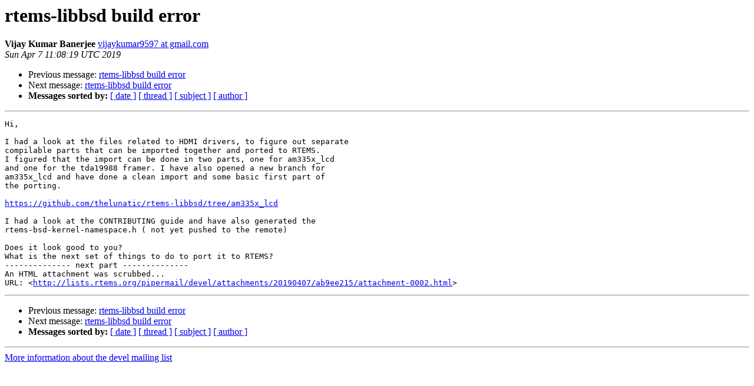

--- FILE ---
content_type: text/html
request_url: https://lists.rtems.org/pipermail/devel/2019-April/053410.html
body_size: 4033
content:
<!DOCTYPE HTML PUBLIC "-//W3C//DTD HTML 4.01 Transitional//EN">
<HTML>
 <head><script>  var _paq = window._paq = window._paq || [];_paq.push(['trackPageView']);  _paq.push(['enableLinkTracking']);  (function() {    var u='https://eye.rtems.org/eye/';    _paq.push(['setTrackerUrl', u+'matomo.php']);    _paq.push(['setSiteId', '12']);    var d=document, g=d.createElement('script'), s=d.getElementsByTagName('script')[0];    g.async=true; g.src=u+'matomo.js'; s.parentNode.insertBefore(g,s);  })();</script>
   <TITLE> rtems-libbsd build error
   </TITLE>
   <LINK REL="Index" HREF="index.html" >
   <LINK REL="made" HREF="mailto:devel%40rtems.org?Subject=Re%3A%20rtems-libbsd%20build%20error&In-Reply-To=%3CCAFgkNAnbE1z7Qk5J_aG-DzfbNjJc77UjMmOhAgsCB%3D8r_xvGTg%40mail.gmail.com%3E">
   <META NAME="robots" CONTENT="index,nofollow">
   <style type="text/css">
       pre {
           white-space: pre-wrap;       /* css-2.1, curent FF, Opera, Safari */
           }
   </style>
   <META http-equiv="Content-Type" content="text/html; charset=us-ascii">
   <LINK REL="Previous"  HREF="053306.html">
   <LINK REL="Next"  HREF="053411.html">
<!-- Global site tag (gtag.js) - Google Analytics -->
<script async src="https://www.googletagmanager.com/gtag/js?id=UA-148803305-5"></script>
<script>
  window.dataLayer = window.dataLayer || [];
  function gtag(){dataLayer.push(arguments);}
  gtag('js', new Date());

  gtag('config', 'UA-148803305-5');
</script>
 </HEAD>
 <BODY BGCOLOR="#ffffff">
   <H1>rtems-libbsd build error</H1>
    <B>Vijay Kumar Banerjee</B> 
    <A HREF="mailto:devel%40rtems.org?Subject=Re%3A%20rtems-libbsd%20build%20error&In-Reply-To=%3CCAFgkNAnbE1z7Qk5J_aG-DzfbNjJc77UjMmOhAgsCB%3D8r_xvGTg%40mail.gmail.com%3E"
       TITLE="rtems-libbsd build error">vijaykumar9597 at gmail.com
       </A><BR>
    <I>Sun Apr  7 11:08:19 UTC 2019</I>
    <P><UL>
        <LI>Previous message: <A HREF="053306.html">rtems-libbsd build error
</A></li>
        <LI>Next message: <A HREF="053411.html">rtems-libbsd build error
</A></li>
         <LI> <B>Messages sorted by:</B> 
              <a href="date.html#53410">[ date ]</a>
              <a href="thread.html#53410">[ thread ]</a>
              <a href="subject.html#53410">[ subject ]</a>
              <a href="author.html#53410">[ author ]</a>
         </LI>
       </UL>
    <HR>  
<!--beginarticle-->
<PRE>Hi,

I had a look at the files related to HDMI drivers, to figure out separate
compilable parts that can be imported together and ported to RTEMS.
I figured that the import can be done in two parts, one for am335x_lcd
and one for the tda19988 framer. I have also opened a new branch for
am335x_lcd and have done a clean import and some basic first part of
the porting.

<A HREF="https://github.com/thelunatic/rtems-libbsd/tree/am335x_lcd">https://github.com/thelunatic/rtems-libbsd/tree/am335x_lcd</A>

I had a look at the CONTRIBUTING guide and have also generated the
rtems-bsd-kernel-namespace.h ( not yet pushed to the remote)

Does it look good to you?
What is the next set of things to do to port it to RTEMS?
-------------- next part --------------
An HTML attachment was scrubbed...
URL: &lt;<A HREF="http://lists.rtems.org/pipermail/devel/attachments/20190407/ab9ee215/attachment-0002.html">http://lists.rtems.org/pipermail/devel/attachments/20190407/ab9ee215/attachment-0002.html</A>&gt;
</PRE>

<!--endarticle-->
    <HR>
    <P><UL>
        <!--threads-->
	<LI>Previous message: <A HREF="053306.html">rtems-libbsd build error
</A></li>
	<LI>Next message: <A HREF="053411.html">rtems-libbsd build error
</A></li>
         <LI> <B>Messages sorted by:</B> 
              <a href="date.html#53410">[ date ]</a>
              <a href="thread.html#53410">[ thread ]</a>
              <a href="subject.html#53410">[ subject ]</a>
              <a href="author.html#53410">[ author ]</a>
         </LI>
       </UL>

<hr>
<a href="http://lists.rtems.org/mailman/listinfo/devel">More information about the devel
mailing list</a><br>
</body></html>
